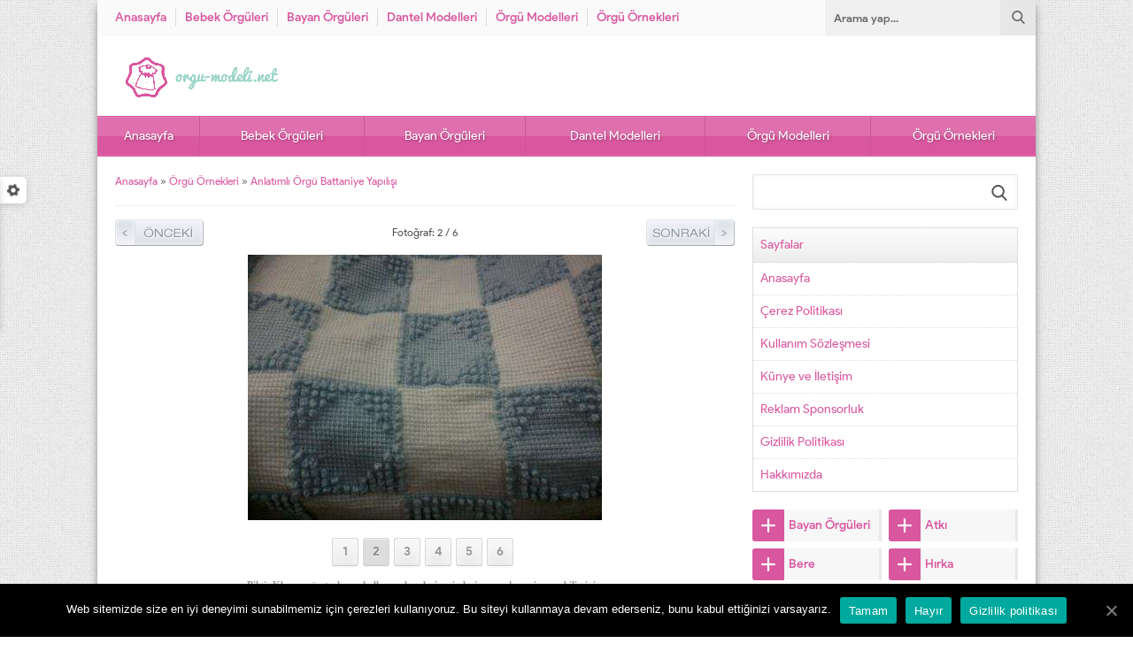

--- FILE ---
content_type: text/html; charset=UTF-8
request_url: https://www.orgu-modeli.net/anlatimli-orgu-battaniye-yapilisi/orgucupervin_1364306930122/
body_size: 6428
content:
<!DOCTYPE html><html lang="tr"><head><meta name="viewport" content="initial-scale=1" /><meta charset="UTF-8" /><link rel="shortcut icon" href="https://www.orgu-modeli.net/wp-content/uploads/2020/08/favicon.ico" type="image/png"> <!--[if lt IE 9]><script src="https://www.orgu-modeli.net/wp-content/themes/yaren1/scripts/html5shiv.js"></script><![endif]--><link media="all" href="https://www.orgu-modeli.net/wp-content/cache/autoptimize/css/autoptimize_09c8f548a44e3bf3a226728b14e0409f.css" rel="stylesheet"><title>Örgü Modelleri | Anlatımlı | Örgü Dünyası</title><link rel='dns-prefetch' href='//ajax.googleapis.com' /><link rel='dns-prefetch' href='//www.googletagmanager.com' /><link rel='dns-prefetch' href='//cdn.openshareweb.com' /><link rel='dns-prefetch' href='//cdn.shareaholic.net' /><link rel='dns-prefetch' href='//www.shareaholic.net' /><link rel='dns-prefetch' href='//analytics.shareaholic.com' /><link rel='dns-prefetch' href='//recs.shareaholic.com' /><link rel='dns-prefetch' href='//partner.shareaholic.com' /><link href='https://fonts.gstatic.com' crossorigin='anonymous' rel='preconnect' /><link rel="alternate" type="application/rss+xml" title="Örgü Modelleri | Anlatımlı | Örgü Dünyası &raquo;  yorum beslemesi" href="https://www.orgu-modeli.net/anlatimli-orgu-battaniye-yapilisi/orgucupervin_1364306930122/feed/" /> <!-- Shareaholic - https://www.shareaholic.com --><link rel='preload' href='//cdn.shareaholic.net/assets/pub/shareaholic.js' as='script'/> <script data-no-minify='1' data-cfasync='false'>_SHR_SETTINGS = {"endpoints":{"local_recs_url":"https:\/\/www.orgu-modeli.net\/wp-admin\/admin-ajax.php?action=shareaholic_permalink_related","ajax_url":"https:\/\/www.orgu-modeli.net\/wp-admin\/admin-ajax.php"},"site_id":"8fe6712cac0b255be74d5086fe4ae642","url_components":{"year":"2014","monthnum":"12","day":"10","hour":"23","minute":"44","second":"17","post_id":"5065","postname":"orgucupervin_1364306930122","category":"bere"}};</script> <script data-no-minify='1' data-cfasync='false' src='//cdn.shareaholic.net/assets/pub/shareaholic.js' data-shr-siteid='8fe6712cac0b255be74d5086fe4ae642' async ></script> <!-- Shareaholic Content Tags --><meta name='shareaholic:site_name' content='Örgü Modelleri | Anlatımlı | Örgü Dünyası' /><meta name='shareaholic:language' content='tr' /><meta name='shareaholic:url' content='https://www.orgu-modeli.net/anlatimli-orgu-battaniye-yapilisi/orgucupervin_1364306930122/' /><meta name='shareaholic:keywords' content='tag:anlatımlı, tag:anlatımlı örgü modelleri, tag:bebek örgüleri, cat:Örgü Örnekleri, type:attachment' /><meta name='shareaholic:article_published_time' content='2014-12-10T23:44:17+02:00' /><meta name='shareaholic:article_modified_time' content='2014-12-10T23:44:38+02:00' /><meta name='shareaholic:shareable_page' content='true' /><meta name='shareaholic:article_visibility' content='private' /><meta name='shareaholic:article_author_name' content='Editör' /><meta name='shareaholic:site_id' content='8fe6712cac0b255be74d5086fe4ae642' /><meta name='shareaholic:wp_version' content='9.7.13' /> <!-- Shareaholic Content Tags End --> <!-- Shareaholic Open Graph Tags --><meta property='og:image' content='https://www.orgu-modeli.net/wp-content/uploads/2014/12/orgucupervin_1364306930122-150x150.jpg' /> <!-- Shareaholic Open Graph Tags End --> <script type='text/javascript' src='https://ajax.googleapis.com/ajax/libs/jquery/2.2.0/jquery.min.js' id='jquery-js'></script> <script type='text/javascript' id='login-with-ajax-js-extra'>/* <![CDATA[ */
var LWA = {"ajaxurl":"https:\/\/www.orgu-modeli.net\/wp-admin\/admin-ajax.php"};
/* ]]> */</script> <script type='text/javascript' id='cookie-notice-front-js-extra'>/* <![CDATA[ */
var cnArgs = {"ajaxUrl":"https:\/\/www.orgu-modeli.net\/wp-admin\/admin-ajax.php","nonce":"daafad9b3a","hideEffect":"fade","position":"bottom","onScroll":"0","onScrollOffset":"100","onClick":"0","cookieName":"cookie_notice_accepted","cookieTime":"2592000","cookieTimeRejected":"2592000","cookiePath":"\/","cookieDomain":"","redirection":"0","cache":"0","refuse":"1","revokeCookies":"0","revokeCookiesOpt":"automatic","secure":"1","coronabarActive":"0"};
/* ]]> */</script> <script type='text/javascript' src='https://www.googletagmanager.com/gtag/js?id=UA-170109156-1' id='google_gtagjs-js' async></script> <script type='text/javascript' id='google_gtagjs-js-after'>window.dataLayer = window.dataLayer || [];function gtag(){dataLayer.push(arguments);}
gtag('set', 'linker', {"domains":["www.orgu-modeli.net"]} );
gtag('js', new Date());
gtag('set', 'developer_id.dZTNiMT', true);
gtag('config', 'UA-170109156-1', {"anonymize_ip":true} );</script> <link rel="https://api.w.org/" href="https://www.orgu-modeli.net/wp-json/" /><link rel="alternate" type="application/json" href="https://www.orgu-modeli.net/wp-json/wp/v2/media/5065" /><link rel='shortlink' href='https://www.orgu-modeli.net/?p=5065' /><link rel="alternate" type="application/json+oembed" href="https://www.orgu-modeli.net/wp-json/oembed/1.0/embed?url=https%3A%2F%2Fwww.orgu-modeli.net%2Fanlatimli-orgu-battaniye-yapilisi%2Forgucupervin_1364306930122%2F" /><link rel="alternate" type="text/xml+oembed" href="https://www.orgu-modeli.net/wp-json/oembed/1.0/embed?url=https%3A%2F%2Fwww.orgu-modeli.net%2Fanlatimli-orgu-battaniye-yapilisi%2Forgucupervin_1364306930122%2F&#038;format=xml" /><meta name="framework" content="Redux 4.1.24" /><meta name="generator" content="Site Kit by Google 1.23.0" /><meta name="generator" content="Powered by WPBakery Page Builder - drag and drop page builder for WordPress."/><link rel="amphtml" href="https://www.orgu-modeli.net/anlatimli-orgu-battaniye-yapilisi/orgucupervin_1364306930122/?amp"><script async src="//pagead2.googlesyndication.com/pagead/js/adsbygoogle.js"></script><script>(adsbygoogle = window.adsbygoogle || []).push({"google_ad_client":"ca-pub-6464423176339036","enable_page_level_ads":true,"tag_partner":"site_kit"});</script><link rel="icon" href="https://www.orgu-modeli.net/wp-content/uploads/2021/02/cropped-logo-orgu-e1612181512981-32x32.png" sizes="32x32" /><link rel="icon" href="https://www.orgu-modeli.net/wp-content/uploads/2021/02/cropped-logo-orgu-e1612181512981-192x192.png" sizes="192x192" /><link rel="apple-touch-icon" href="https://www.orgu-modeli.net/wp-content/uploads/2021/02/cropped-logo-orgu-e1612181512981-180x180.png" /><meta name="msapplication-TileImage" content="https://www.orgu-modeli.net/wp-content/uploads/2021/02/cropped-logo-orgu-e1612181512981-270x270.png" /> <noscript><style>.wpb_animate_when_almost_visible { opacity: 1; }</style></noscript><meta name="p:domain_verify" content="18aec81b850d0b196bcce9c85f963bbb"/> <script data-ad-client="ca-pub-6464423176339036" async src="https://pagead2.googlesyndication.com/pagead/js/adsbygoogle.js"></script> <meta name="google-site-verification" content="58K4ALxjZ8EDZuzv6_kALd-IH9Go-2r14vxj5tJcTjI" /><meta name="p:domain_verify" content="82cd5ab2712d682b28f78f4fdf04a512"/><div id="fb-root"></div> <script>(function(d, s, id) {
  var js, fjs = d.getElementsByTagName(s)[0];
  if (d.getElementById(id)) return;
  js = d.createElement(s); js.id = id;
  js.src = "//connect.facebook.net/tr_TR/all.js#xfbml=1";
  fjs.parentNode.insertBefore(js, fjs);
}(document, 'script', 'facebook-jssdk'));</script> <!-- Global site tag (gtag.js) - Google Analytics --> <script async src="https://www.googletagmanager.com/gtag/js?id=UA-170109156-1"></script> <script>window.dataLayer = window.dataLayer || [];
  function gtag(){dataLayer.push(arguments);}
  gtag('js', new Date());

  gtag('config', 'UA-170109156-1');</script> <!-- Global site tag (gtag.js) - Google Analytics --> <script async src="https://www.googletagmanager.com/gtag/js?id=UA-170109156-1"></script> <script>window.dataLayer = window.dataLayer || [];
  function gtag(){dataLayer.push(arguments);}
  gtag('js', new Date());

  gtag('config', 'UA-170109156-1');</script></head><body data-rsssl=1 class="attachment attachment-template-default single single-attachment postid-5065 attachmentid-5065 attachment-jpeg desktop cookies-not-set yaren-wordpress-temasi wpb-js-composer js-comp-ver-6.5.0 vc_responsive"><div id="hamburgermenu"><div class="logoBlock"> <a href="https://www.orgu-modeli.net"> <noscript><img src="https://www.orgu-modeli.net/wp-content/uploads/2020/05/logo-1.png" alt="Örgü Modelleri | Anlatımlı | Örgü Dünyası" title="Örgü Modelleri | Anlatımlı | Örgü Dünyası - Anasayfa" width=""
 height="" style=" height:px;" /></noscript><img class="lazyload" src='data:image/svg+xml,%3Csvg%20xmlns=%22http://www.w3.org/2000/svg%22%20viewBox=%220%200%20210%20140%22%3E%3C/svg%3E' data-src="https://www.orgu-modeli.net/wp-content/uploads/2020/05/logo-1.png" alt="Örgü Modelleri | Anlatımlı | Örgü Dünyası" title="Örgü Modelleri | Anlatımlı | Örgü Dünyası - Anasayfa" width=""
 height="" style=" height:px;" /> </a> <span class="close"></span></div><div id="mobilemenuContainer"><div id="mobilemenu"></div></div><div id="mobileSocial"><ul class="safirSocial"></ul></div></div><div id="overlay"></div><div id="switcher"><form action="https://www.orgu-modeli.net" method="get"><p>Site Rengi</p> <input class="switcherInput input1" autocomplete="off" name="color" type="text" value="#d9579f" size="7" maxlength="7" style="width: 88px;border:1px solid #dedede;font-size:12px;height: 28px;"><div class="designButtons"> <a href="https://www.orgu-modeli.net?cat=9&listing=standard">Liste 1</a> <a href="https://www.orgu-modeli.net?cat=9&listing=gallery">Liste 2</a> <a href="https://www.orgu-modeli.net?cat=9&listing=detail">Liste 3</a></div> <input type="submit" value="Siteye Uygula" style="width: 88px;margin-top:4px;font-size:12px;height: 28px;" /></form><div class="icon"><span></span></div></div><div id="wrapper"><header><div id="header-cont"><div id="topbar"><nav id="topmenu"><ul id="menu-menu-1" class="menu"><li id="menu-item-1824" class="menu-item menu-item-type-custom menu-item-object-custom menu-item-home menu-item-1824 "><a href="https://www.orgu-modeli.net/">Anasayfa</a></li><li id="menu-item-590" class="menu-item menu-item-type-taxonomy menu-item-object-category menu-item-590 "><a href="https://www.orgu-modeli.net/orgu/bebek-orguleri/">Bebek Örgüleri</a></li><li id="menu-item-597" class="menu-item menu-item-type-taxonomy menu-item-object-category menu-item-597 "><a href="https://www.orgu-modeli.net/orgu/bayan-orguleri/">Bayan Örgüleri</a></li><li id="menu-item-584" class="menu-item menu-item-type-taxonomy menu-item-object-category menu-item-584 "><a href="https://www.orgu-modeli.net/orgu/dantel-modelleri/">Dantel Modelleri</a></li><li id="menu-item-3000" class="menu-item menu-item-type-taxonomy menu-item-object-category menu-item-3000 "><a href="https://www.orgu-modeli.net/orgu/orgu-modelleri/">Örgü Modelleri</a></li><li id="menu-item-3005" class="menu-item menu-item-type-taxonomy menu-item-object-category menu-item-3005 "><a href="https://www.orgu-modeli.net/orgu/orgu-ornekleri/">Örgü Örnekleri</a></li></ul></nav><form method="get" id="headerSearch" action="https://www.orgu-modeli.net"> <input type="text" id="safir-s" name="s" value="Arama yap..." onblur="if(this.value=='') this.value=this.defaultValue;" onfocus="if(this.value==this.defaultValue) this.value='';" /> <button type="submit"></button></form></div><div id="banner"><div class="row"><div id="header-logo"> <span><a href="https://www.orgu-modeli.net"> <noscript><img src="https://www.orgu-modeli.net/wp-content/uploads/2020/05/logo-1.png" alt="Örgü Modelleri | Anlatımlı | Örgü Dünyası" title="Örgü Modelleri | Anlatımlı | Örgü Dünyası - Anasayfa" width="" height="" style="height:px" /></noscript><img class="lazyload" src='data:image/svg+xml,%3Csvg%20xmlns=%22http://www.w3.org/2000/svg%22%20viewBox=%220%200%20210%20140%22%3E%3C/svg%3E' data-src="https://www.orgu-modeli.net/wp-content/uploads/2020/05/logo-1.png" alt="Örgü Modelleri | Anlatımlı | Örgü Dünyası" title="Örgü Modelleri | Anlatımlı | Örgü Dünyası - Anasayfa" width="" height="" style="height:px" /> </a></span></div><div id="banner-ad"></div></div></div></div><div id="mobileHeader"><div class="toggleMenu"></div><div id="mobile-logo"> <span><a href="https://www.orgu-modeli.net"><noscript><img src="https://www.orgu-modeli.net/wp-content/uploads/2020/05/logo-1.png" alt="Örgü Modelleri | Anlatımlı | Örgü Dünyası" title="Örgü Modelleri | Anlatımlı | Örgü Dünyası - Anasayfa" width="" height="" /></noscript><img class="lazyload" src='data:image/svg+xml,%3Csvg%20xmlns=%22http://www.w3.org/2000/svg%22%20viewBox=%220%200%20210%20140%22%3E%3C/svg%3E' data-src="https://www.orgu-modeli.net/wp-content/uploads/2020/05/logo-1.png" alt="Örgü Modelleri | Anlatımlı | Örgü Dünyası" title="Örgü Modelleri | Anlatımlı | Örgü Dünyası - Anasayfa" width="" height="" /></a></span></div></div></header><nav id="menu"><ul id="menu-menu-1" class="menu"><li id="menu-item-1824" class="menu-item menu-item-type-custom menu-item-object-custom menu-item-home menu-item-1824 "><a href="https://www.orgu-modeli.net/">Anasayfa</a></li><li id="menu-item-590" class="menu-item menu-item-type-taxonomy menu-item-object-category menu-item-590 "><a href="https://www.orgu-modeli.net/orgu/bebek-orguleri/">Bebek Örgüleri</a></li><li id="menu-item-597" class="menu-item menu-item-type-taxonomy menu-item-object-category menu-item-597 "><a href="https://www.orgu-modeli.net/orgu/bayan-orguleri/">Bayan Örgüleri</a></li><li id="menu-item-584" class="menu-item menu-item-type-taxonomy menu-item-object-category menu-item-584 "><a href="https://www.orgu-modeli.net/orgu/dantel-modelleri/">Dantel Modelleri</a></li><li id="menu-item-3000" class="menu-item menu-item-type-taxonomy menu-item-object-category menu-item-3000 "><a href="https://www.orgu-modeli.net/orgu/orgu-modelleri/">Örgü Modelleri</a></li><li id="menu-item-3005" class="menu-item menu-item-type-taxonomy menu-item-object-category menu-item-3005 "><a href="https://www.orgu-modeli.net/orgu/orgu-ornekleri/">Örgü Örnekleri</a></li></ul></nav><div id="main"><div id="content"><div id="single" class="attachment"><div class="breadcrumb"><div><span><a class="crumbs-home" href="https://www.orgu-modeli.net">Anasayfa</a></span> <span class="delimiter">&raquo;</span> <span><a href="https://www.orgu-modeli.net/orgu/orgu-ornekleri/">Örgü Örnekleri</a></span> <span class="delimiter">&raquo;</span> <span><a href="https://www.orgu-modeli.net/anlatimli-orgu-battaniye-yapilisi/">Anlatımlı Örgü Battaniye Yapılışı</a></span></div></div><h1 class="mainHeading"></h1><div id="gallery-links"><div class="prev"><a href="https://www.orgu-modeli.net/anlatimli-orgu-battaniye-yapilisi/kareli-orgu-bebek-battaniyesi/"></a></div><div class="number">Fotoğraf: 2 / 6</div><div class="next"><a href="https://www.orgu-modeli.net/anlatimli-orgu-battaniye-yapilisi/64228729_07b1b4965e_o/"></a></div></div><div id="galleryContent" ><div id="image" class="shiftBottom"> <a href="https://www.orgu-modeli.net/anlatimli-orgu-battaniye-yapilisi/64228729_07b1b4965e_o/" title="" rel="attachment" > <noscript><img width="400" height="300" src="https://www.orgu-modeli.net/wp-content/uploads/2014/12/orgucupervin_1364306930122.jpg" class="attachment-full size-full" alt="" /></noscript><img width="400" height="300" src='data:image/svg+xml,%3Csvg%20xmlns=%22http://www.w3.org/2000/svg%22%20viewBox=%220%200%20400%20300%22%3E%3C/svg%3E' data-src="https://www.orgu-modeli.net/wp-content/uploads/2014/12/orgucupervin_1364306930122.jpg" class="lazyload attachment-full size-full" alt="" /> </a></div><div class="reading"><div style='display:none;' class='shareaholic-canvas' data-app='share_buttons' data-title='' data-link='https://www.orgu-modeli.net/anlatimli-orgu-battaniye-yapilisi/orgucupervin_1364306930122/' data-app-id-name='post_above_content'></div><div style='display:none;' class='shareaholic-canvas' data-app='share_buttons' data-title='' data-link='https://www.orgu-modeli.net/anlatimli-orgu-battaniye-yapilisi/orgucupervin_1364306930122/' data-app-id-name='post_below_content'></div><div style='display:none;' class='shareaholic-canvas' data-app='recommendations' data-title='' data-link='https://www.orgu-modeli.net/anlatimli-orgu-battaniye-yapilisi/orgucupervin_1364306930122/' data-app-id-name='post_below_content'></div></div></div><div class="gallery-nav"> <a href="https://www.orgu-modeli.net/anlatimli-orgu-battaniye-yapilisi/kareli-orgu-bebek-battaniyesi/#main" class="">1</a><a href="https://www.orgu-modeli.net/anlatimli-orgu-battaniye-yapilisi/orgucupervin_1364306930122/#main" class="active">2</a><a href="https://www.orgu-modeli.net/anlatimli-orgu-battaniye-yapilisi/64228729_07b1b4965e_o/#main" class="">3</a><a href="https://www.orgu-modeli.net/anlatimli-orgu-battaniye-yapilisi/baklava-dilimli-battaniye-muhtesem-bebek-battaniyesi-ve-takimlari-0d0a09gt-orgu0d0a0d0a0d0a09gt-bebek-orguleri0d0a0d0a0d0a09gt-bebek-battaniyesi-ve-takimlari0d0a0d0a-22145/#main" class="">4</a><a href="https://www.orgu-modeli.net/anlatimli-orgu-battaniye-yapilisi/baklava-dilimli-erkek-suveter-ornekleri-300x225/#main" class="">5</a><a href="https://www.orgu-modeli.net/anlatimli-orgu-battaniye-yapilisi/bebek-battaniyesi-56/#main" class="">6</a></div><div style="text-align:center;font-family:tahoma;font-size:11px;font-weight:bold;margin-bottom:5px;color:#999"> Bilgi: Klavye yön tuşlarını kullanarak galeri resimleri arasında geçiş yapabilirsiniz.</div><div id="related"><div class="heading">Diğer Galeriler</div><div class="picture listing"><div class="post-container"><div class="post"><div class="thumb "> <a href="https://www.orgu-modeli.net/orgu-palyaco-modelleri/"> <img src="https://www.orgu-modeli.net/wp-content/uploads/2020/06/orgu-modeli.jpg" data-src="https://www.orgu-modeli.net/wp-content/uploads/2014/07/çiçek-sulayan-örgü-palyaço-modeli-336x420-400x225.png" class="lazy" alt="Örgü Palyaço Modelleri" width="400" height="225" /> </a></div><div class="detail"><div class="title"> <a href="https://www.orgu-modeli.net/orgu-palyaco-modelleri/">Örgü Palyaço Modelleri</a></div></div></div></div><div class="post-container"><div class="post"><div class="thumb "> <a href="https://www.orgu-modeli.net/orgu-kiz-bebek-suveter-modelleri/"> <img src="https://www.orgu-modeli.net/wp-content/uploads/2020/06/orgu-modeli.jpg" data-src="https://www.orgu-modeli.net/wp-content/uploads/2017/03/bebek-yelekleri-ve-bebek-suveter-modelleri-6-400x225.jpg" class="lazy" alt="Örgü Kız Bebek Süveter Modelleri" width="400" height="225" /> </a></div><div class="detail"><div class="title"> <a href="https://www.orgu-modeli.net/orgu-kiz-bebek-suveter-modelleri/">Örgü Kız Bebek Süveter Modelleri</a></div></div></div></div><div class="post-container"><div class="post"><div class="thumb "> <a href="https://www.orgu-modeli.net/sadece-zincir-cekilerek-yapilan-tig-orgu-modeli/"> <img src="https://www.orgu-modeli.net/wp-content/uploads/2020/06/orgu-modeli.jpg" data-src="https://www.orgu-modeli.net/wp-content/uploads/2020/06/Sadece-Zincir-Çekilerek-Yapılan-Tığ-Örgü-Modeli-400x225.png" class="lazy" alt="Sadece Zincir Çekilerek Yapılan Tığ Örgü Modeli" width="400" height="225" /> </a></div><div class="detail"><div class="title"> <a href="https://www.orgu-modeli.net/sadece-zincir-cekilerek-yapilan-tig-orgu-modeli/">Sadece Zincir Çekilerek Yapılan Tığ Örgü Modeli</a></div></div></div></div></div></div><div id="comments"><div class="heading">Yorumlar</div><p>Henüz yorum yapılmamış.</p><div id="respond" class="comment-respond"><h3 id="reply-title" class="comment-reply-title"> <small><a rel="nofollow" id="cancel-comment-reply-link" href="/anlatimli-orgu-battaniye-yapilisi/orgucupervin_1364306930122/#respond" style="display:none;">[ Yoruma cevap yazmaktan vazgeç]</a></small></h3><form action="https://www.orgu-modeli.net/wp-comments-post.php" method="post" id="commentform" class="comment-form"><div class='apsl-login-networks theme-1 clearfix'> <span class='apsl-login-new-text'>Social connect:</span><div class='social-networks'></div></div><textarea placeholder="Yorumunuz" name="comment" id="comment" cols="60" rows="10" tabindex="4"></textarea><div class="inputs"><div class="item"><input placeholder="İsminiz" type="text" id="author" name="author" size="80" tabindex="1" value="" /></div><div class="item"><input placeholder="Mail adresiniz" type="text" id="email" name="email" size="80" tabindex="2" value="" /></div></div><p class="comment-form-cookies-consent"><input id="wp-comment-cookies-consent" name="wp-comment-cookies-consent" type="checkbox" value="yes" /> <label for="wp-comment-cookies-consent">Bir dahaki sefere yorum yaptığımda kullanılmak üzere adımı, e-posta adresimi ve web site adresimi bu tarayıcıya kaydet.</label></p><p class="form-submit"><input name="submit" type="submit" id="submit" class="submit" value="Gönder" /> <input type='hidden' name='comment_post_ID' value='5065' id='comment_post_ID' /> <input type='hidden' name='comment_parent' id='comment_parent' value='0' /></p><p style="display: none;"><input type="hidden" id="akismet_comment_nonce" name="akismet_comment_nonce" value="6917e713d5" /></p><input type="hidden" id="ak_js" name="ak_js" value="137"/><textarea name="ak_hp_textarea" cols="45" rows="8" maxlength="100" style="display: none !important;"></textarea></form></div><!-- #respond --></div></div><!--single--></div><!--content--><aside><section class="SfrSearch sidebarWidget"><form method="get" class="safir-searchform" action="https://www.orgu-modeli.net"> <input type="text" name="s" value="" onblur="if(this.value=='') this.value=this.defaultValue;" onfocus="if(this.value==this.defaultValue) this.value='';" /> <button></button></form></section><div class="sidebarWidget nativeWidget"><div class="heading"><div class="title">Sayfalar</div></div><ul><li class="page_item page-item-289"><a href="https://www.orgu-modeli.net/home-12/">Anasayfa</a></li><li class="page_item page-item-15045"><a href="https://www.orgu-modeli.net/cerez-politikasi/">Çerez Politikası</a></li><li class="page_item page-item-15043"><a href="https://www.orgu-modeli.net/kullanim-sozlesmesi/">Kullanım Sözleşmesi</a></li><li class="page_item page-item-15147"><a href="https://www.orgu-modeli.net/kunye-ve-iletisim/">Künye ve İletişim</a></li><li class="page_item page-item-14002"><a href="https://www.orgu-modeli.net/reklam-sponsorluk/">Reklam Sponsorluk</a></li><li class="page_item page-item-13992"><a href="https://www.orgu-modeli.net/gizlilik-politikasi/">Gizlilik Politikası</a></li><li class="page_item page-item-13996"><a href="https://www.orgu-modeli.net/hakkimizda/">Hakkımızda</a></li></ul></div><div class="safirCustomMenu sidebarWidget"><ul id="menu-bayan" class="menu"><li id="menu-item-1376" class="menu-item menu-item-type-taxonomy menu-item-object-category menu-item-1376 "><a href="https://www.orgu-modeli.net/orgu/bayan-orguleri/"><span></span>Bayan Örgüleri</a></li><li id="menu-item-1377" class="menu-item menu-item-type-taxonomy menu-item-object-category menu-item-1377 "><a href="https://www.orgu-modeli.net/orgu/bayan-orguleri/atki/"><span></span>Atkı</a></li><li id="menu-item-1378" class="menu-item menu-item-type-taxonomy menu-item-object-category menu-item-1378 "><a href="https://www.orgu-modeli.net/orgu/bayan-orguleri/bere/"><span></span>Bere</a></li><li id="menu-item-1379" class="menu-item menu-item-type-taxonomy menu-item-object-category menu-item-1379 "><a href="https://www.orgu-modeli.net/orgu/bayan-orguleri/hirka/"><span></span>Hırka</a></li><li id="menu-item-1380" class="menu-item menu-item-type-taxonomy menu-item-object-category menu-item-1380 "><a href="https://www.orgu-modeli.net/orgu/bayan-orguleri/panco/"><span></span>Panço</a></li><li id="menu-item-1381" class="menu-item menu-item-type-taxonomy menu-item-object-category menu-item-1381 "><a href="https://www.orgu-modeli.net/orgu/bayan-orguleri/sal/"><span></span>Şal</a></li><li id="menu-item-1382" class="menu-item menu-item-type-taxonomy menu-item-object-category menu-item-1382 "><a href="https://www.orgu-modeli.net/orgu/bayan-orguleri/sapka/"><span></span>Şapka</a></li><li id="menu-item-1383" class="menu-item menu-item-type-taxonomy menu-item-object-category menu-item-1383 "><a href="https://www.orgu-modeli.net/orgu/bayan-orguleri/yelek-bayan-orguleri/"><span></span>Yelek</a></li></ul></div></aside></div><!--main--><footer><div class="footerCols"><div class="footerContainer"><div class="about"><div class="logo"> <a href="https://www.orgu-modeli.net"><noscript><img src="https://www.orgu-modeli.net/wp-content/uploads/2020/05/logo-1.png" alt="Örgü Modelleri | Anlatımlı | Örgü Dünyası" title="Örgü Modelleri | Anlatımlı | Örgü Dünyası - Anasayfa" width="" height=""  /></noscript><img class="lazyload" src='data:image/svg+xml,%3Csvg%20xmlns=%22http://www.w3.org/2000/svg%22%20viewBox=%220%200%20210%20140%22%3E%3C/svg%3E' data-src="https://www.orgu-modeli.net/wp-content/uploads/2020/05/logo-1.png" alt="Örgü Modelleri | Anlatımlı | Örgü Dünyası" title="Örgü Modelleri | Anlatımlı | Örgü Dünyası - Anasayfa" width="" height=""  /></a></div><div class="copyright"><a href="https://www.yurtdisiurun.com" target="_blank">Aliexpress Kargo Takip</a></div><div class="footerSocial"><ul class="safirSocial"></ul></div></div></div><div class="footerContainer middle"><div class="footermenu1"><nav><ul id="menu-menu-2" class="menu"><li class="menu-item menu-item-type-custom menu-item-object-custom menu-item-home menu-item-1824 "><a href="https://www.orgu-modeli.net/">Anasayfa</a></li><li class="menu-item menu-item-type-taxonomy menu-item-object-category menu-item-590 "><a href="https://www.orgu-modeli.net/orgu/bebek-orguleri/">Bebek Örgüleri</a></li><li class="menu-item menu-item-type-taxonomy menu-item-object-category menu-item-597 "><a href="https://www.orgu-modeli.net/orgu/bayan-orguleri/">Bayan Örgüleri</a></li><li class="menu-item menu-item-type-taxonomy menu-item-object-category menu-item-584 "><a href="https://www.orgu-modeli.net/orgu/dantel-modelleri/">Dantel Modelleri</a></li><li class="menu-item menu-item-type-taxonomy menu-item-object-category menu-item-3000 "><a href="https://www.orgu-modeli.net/orgu/orgu-modelleri/">Örgü Modelleri</a></li><li class="menu-item menu-item-type-taxonomy menu-item-object-category menu-item-3005 "><a href="https://www.orgu-modeli.net/orgu/orgu-ornekleri/">Örgü Örnekleri</a></li></ul></nav></div></div><div class="footerContainer wide"><div class="footermenu2"><nav><ul id="menu-menu-3" class="menu"><li class="menu-item menu-item-type-custom menu-item-object-custom menu-item-home menu-item-1824 "><a href="https://www.orgu-modeli.net/">Anasayfa</a></li><li class="menu-item menu-item-type-taxonomy menu-item-object-category menu-item-590 "><a href="https://www.orgu-modeli.net/orgu/bebek-orguleri/">Bebek Örgüleri</a></li><li class="menu-item menu-item-type-taxonomy menu-item-object-category menu-item-597 "><a href="https://www.orgu-modeli.net/orgu/bayan-orguleri/">Bayan Örgüleri</a></li><li class="menu-item menu-item-type-taxonomy menu-item-object-category menu-item-584 "><a href="https://www.orgu-modeli.net/orgu/dantel-modelleri/">Dantel Modelleri</a></li><li class="menu-item menu-item-type-taxonomy menu-item-object-category menu-item-3000 "><a href="https://www.orgu-modeli.net/orgu/orgu-modelleri/">Örgü Modelleri</a></li><li class="menu-item menu-item-type-taxonomy menu-item-object-category menu-item-3005 "><a href="https://www.orgu-modeli.net/orgu/orgu-ornekleri/">Örgü Örnekleri</a></li></ul></nav></div></div></div><div id="footerBottom"><div class="innerContainer"><div class="bottomText"></div></div></div></footer> <span id="backtotop"></span></div><!--wrapper--> <noscript><style>.lazyload{display:none;}</style></noscript><script data-noptimize="1">window.lazySizesConfig=window.lazySizesConfig||{};window.lazySizesConfig.loadMode=1;</script><script async data-noptimize="1" src='https://www.orgu-modeli.net/wp-content/plugins/autoptimize/classes/external/js/lazysizes.min.js'></script> <script type='text/javascript' id='contact-form-7-js-extra'>/* <![CDATA[ */
var wpcf7 = {"apiSettings":{"root":"https:\/\/www.orgu-modeli.net\/wp-json\/contact-form-7\/v1","namespace":"contact-form-7\/v1"}};
/* ]]> */</script> <!-- Cookie Notice plugin v1.3.2 by Digital Factory https://dfactory.eu/ --><div id="cookie-notice" role="banner" class="cookie-notice-hidden cookie-revoke-hidden cn-position-bottom" aria-label="Cookie Notice" style="background-color: rgba(0,0,0,1);"><div class="cookie-notice-container" style="color: #fff;"><span id="cn-notice-text" class="cn-text-container">Web sitemizde size en iyi deneyimi sunabilmemiz için çerezleri kullanıyoruz. Bu siteyi kullanmaya devam ederseniz, bunu kabul ettiğinizi varsayarız.</span><span id="cn-notice-buttons" class="cn-buttons-container"><a href="#" id="cn-accept-cookie" data-cookie-set="accept" class="cn-set-cookie cn-button bootstrap" aria-label="Tamam">Tamam</a><a href="#" id="cn-refuse-cookie" data-cookie-set="refuse" class="cn-set-cookie cn-button bootstrap" aria-label="Hayır">Hayır</a><a href="https://www.orgu-modeli.net/gizlilik-politikasi/" target="_blank" id="cn-more-info" class="cn-more-info cn-button bootstrap" aria-label="Gizlilik politikası">Gizlilik politikası</a></span><a href="javascript:void(0);" id="cn-close-notice" data-cookie-set="accept" class="cn-close-icon" aria-label="Tamam"></a></div></div> <!-- / Cookie Notice plugin --><!-- Bu etiketi son +1 düğmesi etiketinin arkasına ekleyin. --> <script type="text/javascript">window.___gcfg = {lang: 'tr'};

  (function() {
    var po = document.createElement('script'); po.type = 'text/javascript'; po.async = true;
    po.src = 'https://apis.google.com/js/platform.js';
    var s = document.getElementsByTagName('script')[0]; s.parentNode.insertBefore(po, s);
  })();</script><script defer src="https://www.orgu-modeli.net/wp-content/cache/autoptimize/js/autoptimize_4bc586d78ed654b1bec8b9f190943c1f.js"></script></body></html>

--- FILE ---
content_type: text/html; charset=utf-8
request_url: https://www.google.com/recaptcha/api2/aframe
body_size: 267
content:
<!DOCTYPE HTML><html><head><meta http-equiv="content-type" content="text/html; charset=UTF-8"></head><body><script nonce="B1IEaWg7P5eo9k9HplGBSQ">/** Anti-fraud and anti-abuse applications only. See google.com/recaptcha */ try{var clients={'sodar':'https://pagead2.googlesyndication.com/pagead/sodar?'};window.addEventListener("message",function(a){try{if(a.source===window.parent){var b=JSON.parse(a.data);var c=clients[b['id']];if(c){var d=document.createElement('img');d.src=c+b['params']+'&rc='+(localStorage.getItem("rc::a")?sessionStorage.getItem("rc::b"):"");window.document.body.appendChild(d);sessionStorage.setItem("rc::e",parseInt(sessionStorage.getItem("rc::e")||0)+1);localStorage.setItem("rc::h",'1768721227560');}}}catch(b){}});window.parent.postMessage("_grecaptcha_ready", "*");}catch(b){}</script></body></html>